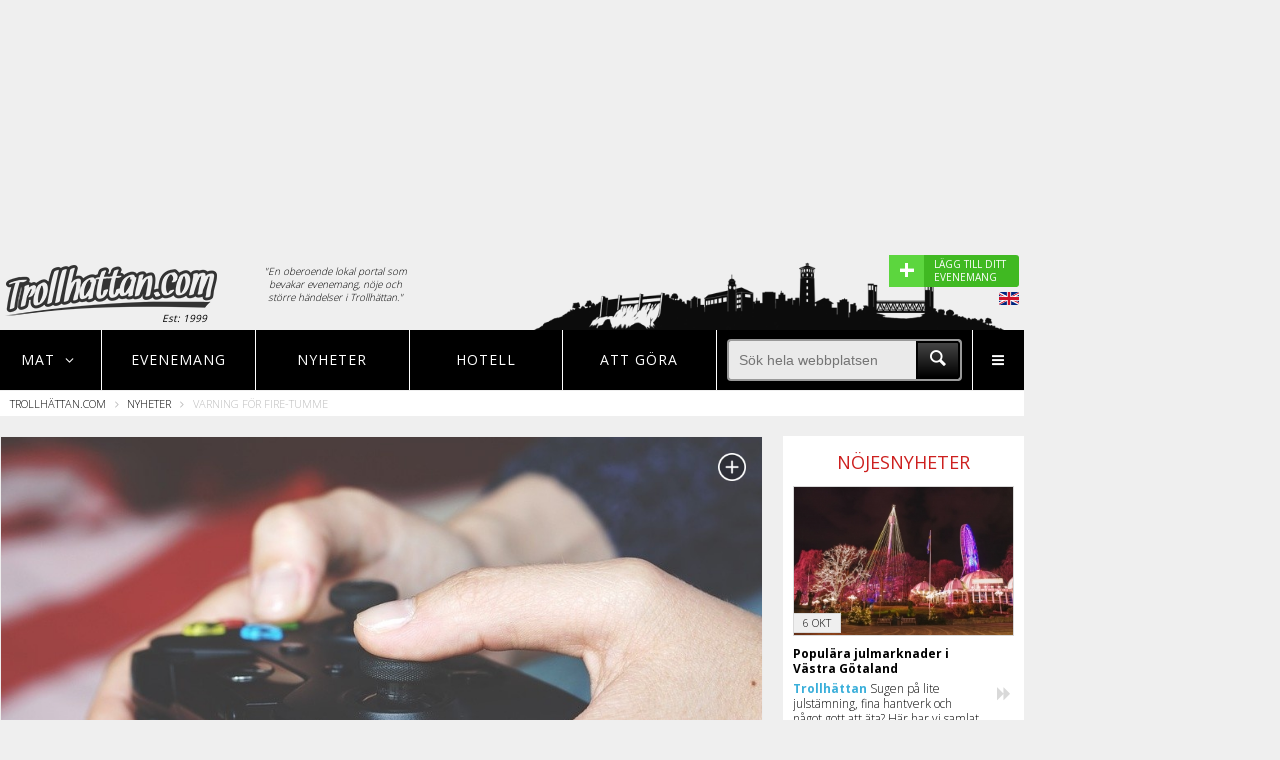

--- FILE ---
content_type: text/html; charset=UTF-8
request_url: https://www.trollhattan.com/visa/a1772
body_size: 8761
content:
<!DOCTYPE html>
<html lang="en">
<head>

	<title>Spelmässa på Folkets Hus - Trollhättan.com</title>

	<meta charset="UTF-8">
	
		
	
		
							<meta itemprop="image" content="http://www.noje.se/uploads/articles/42423b5afa53d3dd102fd3f745ca6a1b.jpg"/>
						<meta property="og:image" content="http://www.noje.se/uploads/articles/42423b5afa53d3dd102fd3f745ca6a1b.jpg"/>
						<meta itemprop="title" content="Varning för fire-tumme - Trollhättan.com"/>
						<meta property="og:title" content="Varning för fire-tumme - Trollhättan.com"/>
						<meta itemprop="url" content="https://www.trollhattan.com/visa/a1772"/>
						<meta property="og:url" content="https://www.trollhattan.com/visa/a1772"/>
						<meta itemprop="description" content="Prova på allt från kortspel till e-sport när Folkets Hus Kulturhuset bjuder in till Spelmässa."/>
						<meta property="og:description" content="Prova på allt från kortspel till e-sport när Folkets Hus Kulturhuset bjuder in till Spelmässa."/>
			
	
	<meta name="format-detection" content="telephone=no">
	<meta name="viewport" content="width=device-width, initial-scale=1, maximum-scale=1, user-scalable=no">
	
	<!-- TradeDoubler site verification 2790508 -->

	<link rel="icon" href="/favicon.ico" type="image/x-icon">
	<link rel="shortcut icon" href="/favicon.ico" type="image/x-icon">

	<link rel="stylesheet" href="/assets/css/style.css?v=1484923844">

	<link rel="stylesheet" href="/assets/css/nogulp.css?v=1480936748">

	<link href="https://fonts.googleapis.com/css?family=Open+Sans:400,700,800,300" rel="stylesheet" type="text/css">

	<script type='text/javascript'>
		var googletag = googletag || {};
		googletag.cmd = googletag.cmd || [];
		(function() {
		var gads = document.createElement('script');
		gads.async = true;
		gads.type = 'text/javascript';
		var useSSL = 'https:' == document.location.protocol;
		gads.src = (useSSL ? 'https:' : 'http:') +
		'//www.googletagservices.com/tag/js/gpt.js';
		var node = document.getElementsByTagName('script')[0];
		node.parentNode.insertBefore(gads, node);
		})();
	</script>

	<script type="text/javascript">

		var gptAdSlots = [];

		googletag.cmd.push(function() {
			
			var right1Mapping = googletag.sizeMapping()
				.addSize([1204, 0], [])
				.addSize([1024, 0], [[240, 400], [250, 250], [250, 240], [250, 360]])
				.addSize([0, 0], [])
				.build();

			var bottomMapping = googletag.sizeMapping()
				.addSize([1204, 0], [])
				.addSize([1024, 0], [[728, 90], [980, 140], [980, 240], [980, 120], [930, 180], [970, 250], [970, 90]])
				.addSize([750, 0], [728, 90])
				.addSize([320, 0], [[320, 50], [320, 100], [300, 250], [320, 320]])
				.build();		

			var eventMapping = googletag.sizeMapping()		
				.addSize([750, 0], [[336, 280], [300, 250]])
				.addSize([320, 0], [[300, 250], [320, 100], [320, 50]])
				.build();	

			var middleMapping = googletag.sizeMapping()	
				.addSize([800, 0], [728, 90])	
				.addSize([750, 0], [[336, 280], [320, 320], [728, 90], [468, 60], [468, 240]])	
				.addSize([400, 0], [[336, 280], [320, 320], [300, 250], [320, 100], [320, 50]])
				.addSize([320, 0], [[320, 320], [300, 250], [320, 100], [320, 50]])
				.build();	

			var middle2Mapping = googletag.sizeMapping()	
				.addSize([800, 0], [[728, 90], [468, 60], [468, 240], [336, 280]])	
				.addSize([750, 0], [[336, 280], [320, 320], [728, 90], [468, 60], [468, 240]])	
				.addSize([400, 0], [[336, 280], [320, 320], [300, 250], [320, 100], [320, 50]])
				.addSize([320, 0], [[320, 320], [300, 250], [320, 100], [320, 50]])
				.build();			

			var topMapping = googletag.sizeMapping()		
				.addSize([1024, 0], [[980, 240],  [970, 250]])
				.addSize([750, 0], [728, 90])
				.addSize([550, 0], [])
				.addSize([320, 0], [[300, 250], [320, 320]])
				.build();	

			var MiddleRestMapping = googletag.sizeMapping()
				.addSize([800, 0], [[728, 90]])
				.addSize([0, 0], [[336, 280], [300, 250]])
				.build();

			// Rightside ad 1
			var asideMappingOne = googletag.sizeMapping()
				.addSize([1379, 0], [[300, 250], [300, 600], [300, 1050], [300,100]])
				.addSize([1204, 0], [160, 600])
				.addSize([0, 0], [])
				.build();
			// Rightside ad 2
			var asideMappingTwo = googletag.sizeMapping()
				.addSize([1379, 0], [[300, 250], [300, 600]])
				.addSize([0, 0], [])
				.build();

			gptAdSlots[0] = googletag.defineSlot('/1066982/city_right_1', [240, 400], 'div-gpt-ad-1451913056532-3')
				.defineSizeMapping(right1Mapping)
				.addService(googletag.pubads())
				.setCollapseEmptyDiv(true);

		    gptAdSlots[1] = googletag.defineSlot('/1066982/city_bottom', [320, 100], 'div-gpt-ad-1451913056532-0')
		    	.defineSizeMapping(bottomMapping)
		    	.addService(googletag.pubads())
		    	.setCollapseEmptyDiv(true);

		    gptAdSlots[2] = googletag.defineSlot('/1066982/city_event', [336, 280], 'div-gpt-ad-1451913056532-1')
		    	.defineSizeMapping(eventMapping)
		    	.addService(googletag.pubads())
		    	.setCollapseEmptyDiv(true);

		    gptAdSlots[3] = googletag.defineSlot('/1066982/city_middle', [300, 250], 'div-gpt-ad-1451913056532-2')
		    	.defineSizeMapping(middleMapping)
		    	.addService(googletag.pubads())
		    	.setCollapseEmptyDiv(true);    

		    gptAdSlots[4] = googletag.defineSlot('/1066982/city_top', [300, 250], 'div-gpt-ad-1451913056532-4')
		    	.defineSizeMapping(topMapping)
		    	.addService(googletag.pubads())
		    	.setCollapseEmptyDiv(true);

		    gptAdSlots[5] = googletag.defineSlot('/1066982/city_middle2', [728, 90], 'div-gpt-ad-1451913056532-5')
		    	.defineSizeMapping(middle2Mapping)
		    	.addService(googletag.pubads())
		    	.setCollapseEmptyDiv(true);

		    gptAdSlots[6] = googletag.defineSlot('/1066982/city_middle_rest', [728, 90], 'div-gpt-ad-1453385991667-0')
				.defineSizeMapping(MiddleRestMapping)
				.addService(googletag.pubads())
				.setCollapseEmptyDiv(true);

			gptAdSlots[7] =googletag.defineSlot('/1066982/city_outer_right_1', [[300, 250], [300, 1050], [300, 600], [160, 600]], 'div-gpt-ad-1476173512188-0')
				.defineSizeMapping(asideMappingOne)
				.addService(googletag.pubads())
				.setCollapseEmptyDiv(true);

		    gptAdSlots[8] =googletag.defineSlot('/1066982/city_outer_right_2', [[300, 250], [300, 600]], 'div-gpt-ad-1476173512188-1')
		    	.defineSizeMapping(asideMappingTwo)
		    	.addService(googletag.pubads())
		    	.setCollapseEmptyDiv(true);


			googletag.pubads().setTargeting("Stad","Trollhättan");


			googletag.enableServices();

		});

	</script>

	<script async src="//pagead2.googlesyndication.com/pagead/js/adsbygoogle.js"></script>
	<!--[if lt IE 9]>
		<script type="text/javascript" src="/assets/js/html5shiv.js">
	<![endif]-->

	<link rel="stylesheet" href="https://unpkg.com/leaflet@1.7.1/dist/leaflet.css" />
	<script src="https://unpkg.com/leaflet@1.7.1/dist/leaflet.js"></script>

</head>
<body>

<div class="s-wrapper">

	<div class="s-wrapper-left">

		<div class="site-push en">

			<div class="width-container">

				<div class="one-whole text--center">
			        <style>
			            
			            .ui-top-adversite { height: auto; min-height: 250px;  }

			            @media screen and ( max-width: 1023px ) AND ( min-width: 728px ) {

			                .ui-top-adversite { height: auto; min-height: 90px;  }
			            }

			            @media screen and ( max-width: 727px ) AND ( min-width: 300px ) {

			                .ui-top-adversite { height: auto; min-height: 320px;  }
			            }

			            .adslot--top {
			                margin: 20px 0 0;

			            }

			            .adslot {
			                display: block;
			                text-align: center;
			            }

			        </style>

 								      <div class="ui-top-adversite">
			       
							<div id='div-gpt-ad-1451913056532-4'>

								<script type='text/javascript'>

									googletag.cmd.push(function() { googletag.display('div-gpt-ad-1451913056532-4'); });

								</script>

							</div>	


						</div>
									</div>

				<style>
					
					.mobileeventlink {

						padding: 5px; 
						background-color:#ddd;
						display: none;
					}
					.desktopeventlink {

						display: block;
					}

					@media screen and (max-width: 480px) {

						.mobileeventlink {

							display: block;
						}
						.desktopeventlink {

							display: none;
						}

					}

				</style>


				<div class="mobileeventlink" style="">
					
					<a href="https://www.noje.se/evenemang/laggtill" target="_blank" style="width: 100; cursor: pointer; border-radius: 3px; color:#fff; display: block;">

						<div style="display: flex; flex-direction: row; justify-content: right; justify-content: flex-end; ">
							
							<div style="background-color:#5cd63e; width: 35px; font-size: 20px; font-weight: 600; padding: 2px 10px 2px 10px; line-height: 22px;">+</div>

							<div style="display: flex; align-items: center; max-width: 170px; background-color:#40b922; padding: 2px 10px 2px 10px; font-weight: 400; font-size: 10px;">

								<div style="background-color:#40b922;">
									LÄGG TILL DITT EVENEMANG
								</div>
							</div>

						</div>
							
					</a>

				</div>


				<header rel="header" id="header" class="ui-header">

					<div class="grid">

						<div class="grid__item one-fifth palm-two-fifths">

							<a href="/" class="ui-header-logotype float--left pos-rel">
							
								<img src="/assets/img/cities/trollhattan/global-logo.png?v=5.2" class="pos-rel" style="z-index: 10">

								
								<span>Est: 1999</span>

															
							</a>

						</div>

						<div class="grid__item two-fifths palm--hide-content portable--hide-content">

						<p class="header-explanation-text">"En oberoende lokal portal som bevakar evenemang, nöje och större händelser i Trollhättan."</p>
							<!--<div class="grid" style="padding: 0 30px 0 30px;">

	<div class="grid__item three-twelfths">

		<div class="grid">

			<div class="grid__item one-whole text--center">

				Måndag

			</div>

		</div>

		<div class="grid">

			<div class="grid__item one-third text--center">
				
				<span style="width:30px; height: 30px; display: inline-block; background: url('/img/weather-symbols-tiny.png'); background-position: -35px 0; background-repeat: no-repeat;"></span>

				<span style="width: 30px; text-align: center;">15°</span>

			</div>

			<div class="grid__item one-third text--center">
				
				<span style="width:30px; height: 30px; display: inline-block; background: url('/img/weather-symbols-tiny.png'); background-position: -67px 0; background-repeat: no-repeat;"></span>

				<span style="width: 30px; text-align: center;">33°</span>

			</div>

			<div class="grid__item one-third text--center">
				
				<span style="width:30px; height: 30px; display: inline-block; background: url('/img/weather-symbols-tiny.png'); background-position: -98px 0; background-repeat: no-repeat;"></span>

				<span style="width: 30px; text-align: center;">22°</span>

			</div>

		</div>
		
		
	</div>

	<div class="grid__item one-twelfth"><div style="width: 20px; height: 20px;"></div></div>

	<div class="grid__item three-twelfths text--center">

		<div class="grid">

			<div class="grid__item one-whole text--center">

				Måndag

			</div>

		</div>

		<div class="grid">

			<div class="grid__item one-third text--center">
				
				<span style="width:30px; height: 30px; display: inline-block; background: url('/img/weather-symbols-tiny.png'); background-position: 0 0; background-repeat: no-repeat;"></span>

				<span style="width: 30px; text-align: center;">-1°</span>

			</div>

			<div class="grid__item one-third text--center">
				
				<span style="width:30px; height: 30px; display: inline-block; background: url('/img/weather-symbols-tiny.png'); background-position: -67px 0; background-repeat: no-repeat;"></span>

				<span style="width: 30px; text-align: center;">-5°</span>

			</div>

			<div class="grid__item one-third text--center">
				
				<span style="width:30px; height: 30px; display: inline-block; background: url('/img/weather-symbols-tiny.png'); background-position: -98px 0; background-repeat: no-repeat;"></span>

				<span style="width: 30px; text-align: center;">4°</span>

			</div>

		</div>

	</div>

	<div class="grid__item one-twelfth"><div style="width: 20px; height: 20px;"></div></div>

	<div class="grid__item three-twelfths text--center">

		<div class="grid">

			<div class="grid__item one-whole text--center">

				Måndag

			</div>

		</div>

		<div class="grid">

			<div class="grid__item one-third text--center">
				
				<span style="width:30px; height: 30px; display: inline-block; background: url('/img/weather-symbols-tiny.png'); background-position: -67px 0; background-repeat: no-repeat;"></span>

				<span style="width: 30px; text-align: center;">5°</span>

			</div>

			<div class="grid__item one-third text--center">
				
				<span style="width:30px; height: 30px; display: inline-block; background: url('/img/weather-symbols-tiny.png'); background-position: -98px 0; background-repeat: no-repeat;"></span>

				<span style="width: 30px; text-align: center;">-2°</span>

			</div>

			<div class="grid__item one-third text--center">
				
				<span style="width:30px; height: 30px; display: inline-block; background: url('/img/weather-symbols-tiny.png'); background-position: 0 0; background-repeat: no-repeat;"></span>

				<span style="width: 30px; text-align: center;">-5°</span>

			</div>

		</div>

	</div>

</div>-->

						</div>




						<figure id="ui-header-siluette" class="">
				
							
								<img src="/assets/img/cities/trollhattan/footer_town.png" style="filter: brightness(20%);filter: brightness(20%);
								-webkit-filter: brightness(20%);-moz-filter: brightness(20%);-o-filter: brightness(20%);-ms-filter: brightness(20%);">

														
						</figure>


					</div>

					<div class="show-tourist-flag">

						
							<div class="desktopeventlink">

								<a href="https://www.noje.se/evenemang/laggtill" target="_blank" style="cursor: pointer;background-color:#40b922; border-radius: 3px; color:#fff; display: block;">

									<div style="display: flex; flex-direction: row;">
										
										<div style="background-color:#5cd63e; width: 35px; font-size: 28px; font-weight: 600; padding: 3px 10px 3px 10px; line-height: 22px;">+</div>

										<div style="max-width: 95px; padding: 3px 10px 3px 10px; font-weight: 400; font-size: 10px;">LÄGG TILL DITT EVENEMANG</div>

									</div>
										
								</a>

							</div>

							<img class="show-tourist-info" src="/assets/img/en.png" style="float: right; margin-top: 5px;">

						
						

					</div>

				</header>

				<nav rel="navigation" id="navigation" class="pos-rel">

	<ul class="ui-main-nav">


	

		<li class="ui-nav-item nav-city two-twentieth lap-three-twentieth palm-six-twentieth" data-nav="city">

		   <strong>MAT <span class="icon-angle-down"></span></strong>
	
		</li>
		

	








		<li class="ui-nav-item three-twentieth lap-four-twentieth visuallyhidden--palm" data-nav="menu2">
			
			<a href="/evenemang">Evenemang</a>

		</li>

		<li class="ui-nav-item three-twentieth visuallyhidden--lap visuallyhidden--palm" data-nav="menu2">
			
			<a href="/nyheter">Nyheter</a>

		</li>


		<li class="ui-nav-item three-twentieth lap-four-twentieth visuallyhidden--lap visuallyhidden--palm" data-nav="menu2">
			
			<a href="/hotell">Hotell</a>

		</li>


		


	
	
		<li class="ui-nav-item nav-events three-twentieth lap-four-twentieth palm-eight-twentieth" data-nav="menu1">
			
			<a href="/aktiviteter">Att göra</a>

		</li>
		
	

		<li class="ui-nav-item five-twentieth lap-eight-twentieth visuallyhidden--palm" >

			<div class="display-table one-whole" style="height: 100%;">
				
				<div class="display-tablecell valign-middle">
					
					<form id="searchform">
					
						<div class="menu-magnify-wrapper">

							<div class="menu-magnify">

								<div>

									<input type="submit" value="" class="icon-search menu-magnify-icon">

								</div>

							</div>
							
						</div>

						<div style="overflow: hidden;">
							
							<input type="text" name="search" autocomplete="off" placeholder="Sök hela webbplatsen" class="menu-search">

						</div>

					</form>

				</div>

			</div>
		
		</li>


		<li class="ui-nav-item desk-one-twenty lap-one-twenty visuallyhidden--lap visuallyhidden--desk palm-three-twentieth" data-nav="menu4">

			<a class="icon-search icon-m-search"></a>
	
		</li>

		<li class="ui-nav-item nav-more desk-one-twenty lap-one-twenty palm-three-twentieth" data-nav="menu4">

			<a class="icon-menu"></a>
	
		</li>

	</ul>

	<div class="subnav-searchbox visuallyhidden--lap visuallyhidden--desk">
		
		<div class="display-table one-whole" style="height: 100%;">
				
				<div class="display-tablecell valign-middle">
					
					<form id="searchform">
					
						<div class="menu-magnify-wrapper">

							<div class="menu-magnify">

								<div>

									<input type="submit" value="" class="icon-search menu-magnify-icon">

								</div>

							</div>
							
						</div>

						<div style="overflow: hidden;">
							
							<input type="text" name="search" autocomplete="off" placeholder="Sök hela webbplatsen" class="menu-search">

						</div>

					</form>

				</div>

			</div>

	</div>

	<!-- Events navigation menu -->

	<div class="subnav-events visuallyhidden">

		<div class="grid__item one-quarter lap-one-third palm-one-whole subnav-city-item">

			<a class="pick-city-redirect" href="/restauranger"><span class="icon-food-1"></span> Restauranger</a>

		</div>

	</div>

	<!-- City navigation menu -->

	<div class="subnav-city">

		
			<div class="grid__item one-quarter lap-one-third palm-one-whole subnav-city-item">

				<a class="pick-city-redirect" href="/lunch"><span class="icon-food"></span> Lunch</a>

			</div>

		
		<div class="grid__item one-quarter lap-one-third palm-one-whole subnav-city-item">

			<a class="pick-city-redirect" href="/restauranger"><span class="icon-food-1"></span> Restauranger</a>

		</div>

	</div>

	<!-- More navigation menu -->

	<div class="subnav-more">

		<div class="grid__item one-third palm-one-whole lap-one-half subnav-more-item">

			<a href="/evenemang"><span class="icon-calendar"></span> EVENEMANG</a>
			
		</div>

		<div class="grid__item one-third palm-one-whole lap-one-half subnav-more-item">

			<a href="/restauranger"><span class="icon-food-1"></span> RESTAURANGER</a>
			
		</div>

		
			<div class="grid__item one-third palm-one-whole lap-one-half subnav-more-item">

				<a href="/lunch"><span class="icon-food"></span> Dagens Lunch</a>

			</div>

				

		<div class="grid__item one-third palm-one-whole lap-one-half subnav-more-item">

			<a href="/aktiviteter"><span class="icon-tag"></span> SE & GÖRA - AKTIVITETER</a>
			
		</div>	

		<div class="grid__item one-third palm-one-whole lap-one-half subnav-more-item">

			<a href="/nyheter"><span class="icon-bed"></span> NYHETER</a>
			
		</div>

		<div class="grid__item one-third palm-one-whole lap-one-half subnav-more-item">

			<a href="/hotell"><span class="icon-bed"></span> HOTELL</a>
			
		</div>

		<div class="grid__item one-third palm-one-whole lap-one-half subnav-more-item">

			<a href="/nattklubbar"><span class="icon-bar"></span> NATTKLUBBAR</a>
			
		</div>

		


		<div class="grid__item one-third palm-one-whole lap-one-half subnav-more-item">

			<a href="/shopping"><span class="icon-bag"></span> SHOPPING</a>
			
		</div>


		<div class="grid__item one-third palm-one-whole lap-one-half subnav-more-item">

			<a href="/formedling"><span class="icon-tools"></span> TJÄNSTEFÖRMEDLING</a>
			
		</div>

		
		<div class="grid__item one-third palm-one-whole lap-one-half subnav-more-item">

			<a href="/sitemap"><span class="icon-sitemap"></span> SITEMAP</a>
			
		</div>

		<div class="grid__item one-third palm-one-whole lap-one-half subnav-more-item">

			<a href="/om"><span class="icon-building"></span> OM OSS</a>
			
		</div>

		<!--
		<div class="grid__item one-third palm-one-whole subnav-more-item">

			<a href="/sitemap/">SITEMAP</a>
			
		</div>
		-->

	</div>

	<div class="subnav-geo"></div>

	<div class="subnav-search eight-twentieth lap-ten-twentieth">Sökresultat här</div>

</nav>


	
	
	
	<div class="ui-breadcrumbs">
		
		<ul>
			
			<li><a href="/" class="nounderline">Trollhättan.com</a> <span class="icon-angle-right"></span></li>

			
				
					
					
					<li><a href="/nyheter" class="nounderline">Nyheter</a> <span class="icon-angle-right"></span></li>

					
				
				
			
				
					
					
					<li>Varning för fire-tumme</li>

					
				
				
			
		</ul>

	</div>


				<main rel="main" id="main" class="ui-main">

					<div class="grid">

							<div class="grid__item one-whole push--top visuallyhidden--palm">
		
	</div>

	<div class="grid__item one-whole push--top visuallyhidden--lap-and-up">
		
	</div>

	<div class="three-quarters lap-one-whole palm-one-whole float--left ui-event">

		<div class="grid__item one-whole">

			<div class="article-inner one-whole">

				
					<div id="lightbox">

						<div class="close-container cf">

							<span class="close-lightbox"></span>

						</div>

						<div id="lightbox-owl"></div>

					</div>

					<span class="enlarge"></span>

					<div id="owl" class="owl-carousel owl-theme main-owl">

						
							
								<div>
									
									<div class="image-max-container">

										<div class="image-container">

											
											
												<img class="one-whole temp-image" src="https://www.trollhattan.com/uploads/articles/42423b5afa53d3dd102fd3f745ca6a1b.jpg" />

											
										</div>

									</div>

									
								</div>

							
						
					</div>

				
			</div>

			<div class="article-h1 one-whole cf">

				<h1>Varning för fire-tumme</h1>

				<span class="category">Trollhättan</span> 
				<span>
				8 
				Feb 

				2017
				08:44 
				</span>
			
			</div>

			<div class="article-body one-whole cf">
									<p><strong>Prova på allt från kortspel till e-sport när Folkets Hus Kulturhuset bjuder in till Spelmässa.	</strong></p>
								
						<div id='div-gpt-ad-1451913056532-1' class="palm--push--bottom palm--push--top palm--push--sides--none palm--float--none float--right push--sides text--center push--top push--bottom">
							<script type='text/javascript'>
							googletag.cmd.push(function() { googletag.display('div-gpt-ad-1451913056532-1'); });
							</script>
						</div>

					

				<p>Torsdagen den 23 februari kan du g&ouml;ra en dungeon crawl, heala och kanske avsluta kv&auml;llen med fire-tumme. Det har blivit dags f&ouml;r en&nbsp;<a href="http://www.noje.se/visa/e5594814" target="_blank">en eftermiddag i spelets tecken p&aring; Folkets Hus</a>!&nbsp;</p><p>Barn som vuxna &auml;r v&auml;lkomna att under fem timmar prova p&aring; diverse kort- och br&auml;dspel, rollspel, figurspel samt e-sport.</p>
			</div>

			<div class="article-footer one-whole cf push--bottom">

					<!-- Go to www.addthis.com/dashboard to customize your tools -->

					<script type="text/javascript" src="//s7.addthis.com/js/300/addthis_widget.js#pubid=ra-5412d4f67b6d5063"></script>

					<!-- Go to www.addthis.com/dashboard to customize your tools -->

					<div class="addthis_sharing_toolbox fl"></div>	

				<span class="float--right"> Madelene Kristensson </span>

			</div>	

		</div>

			

		<div class="grid__item one-whole push--bottom">

			
		</div>


		


		<div class="grid__item one-whole text--center push--bottom">	
			<!-- /1066982/noje_square -->
			<div id='div-gpt-ad-1451913056532-2' style="display: inline-block;">
			<script type='text/javascript'>
			googletag.cmd.push(function() { googletag.display('div-gpt-ad-1451913056532-2'); });
			</script>
			</div>
		</div>


		<div class="grid__item one-whole indent7">
			
			<form action="/evenemang">
					
					<div class="white indent11 eventsearch-header">

													<h3 class="caps one-whole">
								HITTA EVENEMANG & BILJETTER							</h3>						
						
					
							<p>På Trollhättan.com kan du söka evenemang, biljetter och tillställningar från stora och små arrangörer i Trollhättan. Skriv in ett namn, välj datum eller <strong>bara tryck på sök</strong>.</p>
						
						<div class="grid">

							<div class="grid__item__mobile grid__item indent5 caps palm-one-whole  one-half ">
								<p class="indent11"><span class="icon-search"></span> Namn (Valfritt)</p>
								<div class="eventsearch-select eventsearch-input">								
									<input type="text" name="q" value="" placeholder="Alla evenemang">
								</div>
							</div>


							<div class="grid__item__mobile grid__item indent5 caps palm-one-half one-quarter">
								<p class="indent11"><span class="icon-clock"></span> Från</p>
								<div class="eventsearch-select eventsearch-input">								
									<input type="text" class="datepicker" name="events-date-from" id="events-date-from" value="2026-01-27">
								</div>
							</div>



							<div class="grid__item__mobile grid__item indent5 caps palm-one-half one-quarter">
								<p class="indent11"><span class="icon-clock"></span> Till</p>
								<div class="eventsearch-select eventsearch-input">								
									<input type="text" class="datepicker" name="events-date-to" id="events-date-to" value="2027-01-27">
								</div>
							</div>


							<div class="grid__item__mobile grid__item indent5 caps palm-one-whole one-half">
								<p class="indent11 ">Välj leverantör</p>
								<div style="margin-top: 20px;">	
								<strong>

									<span style="display: inline-block;"><input type="checkbox" name="providers[]" value="Admin" checked> Nöje.se</span>
									<span style="display: inline-block;">&nbsp;<input type="checkbox" name="providers[]" value="Tickster" checked> Tickster</span>
									<!--<span style="display: inline-block;">&nbsp;<input type="checkbox" name="providers[]" value="Showtic" checked> Showtic</span>-->
									<!--<span style="display: inline-block;">&nbsp;<input type="checkbox" name="providers[]" value="Biljettforum" checked> Biljettforum</span>-->
									<span style="display: inline-block;">&nbsp;<input type="checkbox" name="providers[]" value="Ticnet" checked> Ticketmaster</span>
									<!--<span style="display: inline-block;">&nbsp;<input type="checkbox" name="providers[]" value="Facebook" checked> Facebook</span>-->
								
								</strong>
								</div>

							</div>


							<div class="grid__item__mobile grid__item indent5 caps palm-one-half one-quarter">
								<p class="indent11 ">Sortera efter</p>
								<div class="eventsearch-select">	
									<select name="sort" class="chosen-max10">
										<option value="date">Datum</option>
										<option value="popularity">Popularitet</option>
										<option value="latest">Senast inlagda</option>
									</select>
								</div>

							</div>

							<div class="grid__item__mobile grid__item indent5 caps palm-one-half one-quarter">
								<p class="indent11">&nbsp;</p>
								<input type="submit" value="Sök" id="eventsearch-submit" class="yellow-submit big-submit">

							</div>

						</div>
		
					</div>

				</form>

		</div>



		<div class="grid__item one-whole">
	
			
		</div>

			
		<div class="grid__item one-whole indent3">

			<div class="display-table indent3">

									
				
			</div>

		</div>

	</div>

	<div class="grid__item one-quarter lap-one-whole palm-one-whole desk-float--right push--top--palm">

		<div class="sidebar cf">

			<h4 class="sidebar-header indent11">NÖJESNYHETER</h4>

			<div class="grid">

					
					
						

						<div class="sidebar-news grid__item one-whole lap-one-half palm-one-half indent11">

	<a href="/visa/a3733">
	
		
			<div class="sidebar-news-image" style="background:url('https://www.trollhattan.com/uploads/articles/7c45d06a3f2adf14d3122c9004f43f30_thumb.jpg'); background-size: cover; background-position: center center">

					
			<div class="sidebar-news-date">6 Okt</div>

			<div class="fade-to-black"></div>

		</div>

	</a>

	<div class="sidebar-news-text-container">

		<div class="sidebar-news-text">

			<a href="/visa/a3733" class="nounderline">

				<strong>Populära julmarknader i Västra Götaland</strong><br />

			</a>

			<a href="/visa/a3733" class="nounderline sidebar-news-text-limit">

			<span style="color:#3bafda"><strong>Trollhättan</strong></span>

				Sugen på lite julstämning, fina hantverk och något gott att äta? Här har vi samlat våra favoriter bland de många julmarknader som tar plats i Västra Götalands län.
			</a>

		</div>
		
		<a href="/visa/a3733" class="sidebar-news-arrow"><span class="icon-fast-fw"></span></a>
		
	</div>

</div>




						
					
						

						<div class="sidebar-news grid__item one-whole lap-one-half palm-one-half indent11">

	<a href="/visa/a2288">
	
		
			<div class="sidebar-news-image" style="background:url('https://www.trollhattan.com/uploads/articles/372057475ccee2828b747ca0b2a10c35_thumb.jpg'); background-size: cover; background-position: center center">

					
			<div class="sidebar-news-date">29 Sep</div>

			<div class="fade-to-black"></div>

		</div>

	</a>

	<div class="sidebar-news-text-container">

		<div class="sidebar-news-text">

			<a href="/visa/a2288" class="nounderline">

				<strong>Julbord i Trollhättan</strong><br />

			</a>

			<a href="/visa/a2288" class="nounderline sidebar-news-text-limit">

			<span style="color:#3bafda"><strong>Trollhättan</strong></span>

				Julbordet är en av våra mest älskade traditioner – och intresset växer för varje år. I Trollhättan finns ett brett utbud av restauranger, hotell och festlokaler som bjuder in till allt från klassiska bufféer till moderna tolkningar med vegetariska alternativ och underhållning.
			</a>

		</div>
		
		<a href="/visa/a2288" class="sidebar-news-arrow"><span class="icon-fast-fw"></span></a>
		
	</div>

</div>




						
					
						
						</div></div>

						<!-- /1066982/noje_hogertopp -->
						<div id='div-gpt-ad-1451913056532-3' class="visuallyhidden--portable push-half--bottom push-half--top text--center" style="margin-left: -5px; width: 250px;">
						<script type='text/javascript'>
							googletag.cmd.push(function() { googletag.display('div-gpt-ad-1451913056532-3'); });
						</script>
						</div>	

						<div class="sidebar cf indent3"><div class="grid">

						

						<div class="sidebar-news grid__item one-whole lap-one-half palm-one-half indent11">

	<a href="/visa/a3727">
	
		
			<div class="sidebar-news-image" style="background:url('https://www.trollhattan.com/uploads/articles/37caa219454d0a3c94051422108a15d7_thumb.jpg'); background-size: cover; background-position: center center">

					
			<div class="sidebar-news-date">1 Sep</div>

			<div class="fade-to-black"></div>

		</div>

	</a>

	<div class="sidebar-news-text-container">

		<div class="sidebar-news-text">

			<a href="/visa/a3727" class="nounderline">

				<strong>Ny stand-up med Måns Möller</strong><br />

			</a>

			<a href="/visa/a3727" class="nounderline sidebar-news-text-limit">

			<span style="color:#3bafda"><strong>Trollhättan</strong></span>

				Efter en utsåld vårturné fortsätter Måns Möller i höst att bjuda på skratt med sin humorshow “Mitt Perfekta Liv” – boka din biljett innan de tar slut. 
			</a>

		</div>
		
		<a href="/visa/a3727" class="sidebar-news-arrow"><span class="icon-fast-fw"></span></a>
		
	</div>

</div>




						
					
						

						<div class="sidebar-news grid__item one-whole lap-one-half palm-one-half indent11">

	<a href="/visa/a3662">
	
		
			<div class="sidebar-news-image" style="background:url('https://www.trollhattan.com/uploads/articles/3284ffc346e29c16675d27fcb5379478_thumb.png'); background-size: cover; background-position: center center">

					
			<div class="sidebar-news-date">17 Jun</div>

			<div class="fade-to-black"></div>

		</div>

	</a>

	<div class="sidebar-news-text-container">

		<div class="sidebar-news-text">

			<a href="/visa/a3662" class="nounderline">

				<strong>Livemusik och uteservering på Kanalrestaurangen</strong><br />

			</a>

			<a href="/visa/a3662" class="nounderline sidebar-news-text-limit">

			<span style="color:#3bafda"><strong>Trollhättan</strong></span>

				Med välsmakande rätter, fantastisk utsikt över vårt vackra Trollhättan och både musikquiz och livemusik vill Kanalrestaurangen locka trollhätteborna till riktigt fina kvällar.
			</a>

		</div>
		
		<a href="/visa/a3662" class="sidebar-news-arrow"><span class="icon-fast-fw"></span></a>
		
	</div>

</div>




						
					
						

						<div class="sidebar-news grid__item one-whole lap-one-half palm-one-half indent11">

	<a href="/visa/a3720">
	
		
			<div class="sidebar-news-image" style="background:url('https://www.trollhattan.com/uploads/articles/9956c5bf63131c3d8cd0da30c5759d8f_thumb.jpg'); background-size: cover; background-position: center center">

					
			<div class="sidebar-news-date">19 Mar</div>

			<div class="fade-to-black"></div>

		</div>

	</a>

	<div class="sidebar-news-text-container">

		<div class="sidebar-news-text">

			<a href="/visa/a3720" class="nounderline">

				<strong>Vårens evenemang i Trollhättan</strong><br />

			</a>

			<a href="/visa/a3720" class="nounderline sidebar-news-text-limit">

			<span style="color:#3bafda"><strong>Trollhättan</strong></span>

				Oavsett om du är sugen på god mat, skönsång eller ett gott skratt finns det något att njuta av i Trollhättan under våren. Läs mer om några av de mest populära evenemangen här.
			</a>

		</div>
		
		<a href="/visa/a3720" class="sidebar-news-arrow"><span class="icon-fast-fw"></span></a>
		
	</div>

</div>




						
					
						

						<div class="sidebar-news grid__item one-whole lap-one-half palm-one-half indent11">

	<a href="/visa/a3714">
	
		
			<div class="sidebar-news-image" style="background:url('https://www.trollhattan.com/uploads/articles/d26e267a331e0d48e757cff81655a82b_thumb.jpg'); background-size: cover; background-position: center center">

					
			<div class="sidebar-news-date">27 Jun</div>

			<div class="fade-to-black"></div>

		</div>

	</a>

	<div class="sidebar-news-text-container">

		<div class="sidebar-news-text">

			<a href="/visa/a3714" class="nounderline">

				<strong>Pernilla Wahlgren gör efterlängtad återkomst</strong><br />

			</a>

			<a href="/visa/a3714" class="nounderline sidebar-news-text-limit">

			<span style="color:#3bafda"><strong>Trollhättan</strong></span>

				Efter flera succéturnéer bjuder nu Pernilla Wahlgren på ytterligare en fartfylld show. Här hittar du hela turnéschemat och kan se när föreställningen kommer till just din stad.
			</a>

		</div>
		
		<a href="/visa/a3714" class="sidebar-news-arrow"><span class="icon-fast-fw"></span></a>
		
	</div>

</div>




						
					
						

						<div class="sidebar-news grid__item one-whole lap-one-half palm-one-half indent11">

	<a href="/visa/a3699">
	
		
			<div class="sidebar-news-image" style="background:url('https://www.trollhattan.com/uploads/articles/f326497f9595ce49a93884fe616d1a30_thumb.jpg'); background-size: cover; background-position: center center">

					
			<div class="sidebar-news-date">28 Feb</div>

			<div class="fade-to-black"></div>

		</div>

	</a>

	<div class="sidebar-news-text-container">

		<div class="sidebar-news-text">

			<a href="/visa/a3699" class="nounderline">

				<strong>Takida bjuder på intim konsertupplevelse</strong><br />

			</a>

			<a href="/visa/a3699" class="nounderline sidebar-news-text-limit">

			<span style="color:#3bafda"><strong>Trollhättan</strong></span>

				Under våren 2024 ger sig ett av Sveriges mest populära rockband ut på en boxroom-turné. Se när Takida kommer till just din stad. 
			</a>

		</div>
		
		<a href="/visa/a3699" class="sidebar-news-arrow"><span class="icon-fast-fw"></span></a>
		
	</div>

</div>




						
					
						

						<div class="sidebar-news grid__item one-whole lap-one-half palm-one-half indent11">

	<a href="/visa/a3692">
	
		
			<div class="sidebar-news-image" style="background:url('https://www.trollhattan.com/uploads/articles/fd0410c7e0bab0366bc9a9b9ebdb5773_thumb.jpg'); background-size: cover; background-position: center center">

					
			<div class="sidebar-news-date">14 Feb</div>

			<div class="fade-to-black"></div>

		</div>

	</a>

	<div class="sidebar-news-text-container">

		<div class="sidebar-news-text">

			<a href="/visa/a3692" class="nounderline">

				<strong>Det händer i Trollhättan under våren</strong><br />

			</a>

			<a href="/visa/a3692" class="nounderline sidebar-news-text-limit">

			<span style="color:#3bafda"><strong>Trollhättan</strong></span>

				Vill du gå på konsert eller njuta av god mat och dryck? Ta en titt på vad evenemangsvåren i Trollhättan har att bjuda på. 
			</a>

		</div>
		
		<a href="/visa/a3692" class="sidebar-news-arrow"><span class="icon-fast-fw"></span></a>
		
	</div>

</div>




						
					
				</div>

		</div>

	</div>


					</div>


				<div id='div-gpt-ad-1451913056532-0' class="one-whole text--center push--bottom push--top" style="background-color: #fff; padding: 10px;">
					<script type='text/javascript'>
						googletag.cmd.push(function() { googletag.display('div-gpt-ad-1451913056532-0'); });
					</script>
				</div>	

				</main>

			</div>

			<div class="tourist-information"></div>

		</div><!-- /site-push -->

		<footer>

	<div class="width-container cf">
			<img src="/assets/img/cities/trollhattan/footer_town.png" style="display: block; max-width: 600px; float:right;">
			<!--<img src="/assets/img/crowd_grey.png" alt="crowd" style="display: block; max-width: 400px; float:right;">-->

	</div>
		
	<div class="width-container noje-footer">
	
		<div class="noje-footer-container">
			
			<div class="two-eighths lap-one-whole palm-one-whole noje-footer-list">
				
				<ul>
					
					<li>

						  <a href="/evenemang"><strong>EVENEMANG</strong></a>

					</li>

					<li>

						  <a href="/nyheter"><strong>NYHETER</strong></a>


					</li>

					<li>

						  <a href="/shopping"><strong>SHOPPING</strong></a>

					</li>

					<li><a class="to-top nav-city">MAT</a></li>

					<li>

						  <a href="/sitemap"><strong>SITEMAP</strong></a>

					</li>	

					<li><a class="to-top nav-more">MER...</a></li>

				</ul>

			</div>

			<div class="four-eighths lap-one-whole palm-one-whole noje-footer-logo">

				<div class="noje-footer-logo-background cf">
					
					<div class="noje-footer-logo-container">

						<img src="/assets/img/cities/trollhattan/global-logo.png" 
						class="pos-rel" style="z-index: 10; filter: invert(1); -webkit-filter:invert(100%);
     					filter:progid:DXImageTransform.Microsoft.BasicImage(invert='1');filter: brightness(50%);filter: brightness(500%);
-webkit-filter: brightness(500%);-moz-filter: brightness(500%);-o-filter: brightness(500%);-ms-filter: brightness(500%);">


					</div>

					<div class="noje-footer-text text--center">
						En oberoende lokal portal som bevakar evenemang, nöje och större händelser i Trollhättan. 
						<a href="/om" class="">Läs mer om vad vi gör!</a>

					</div>
					

				</div>
				

			</div>

			<div class="two-eighths lap-one-whole palm-one-whole text--center noje-footer-address">
				
				<div class="noje-footer-address-info">

					<span>Trollhättan.com</span>
					<span><a href="/om" style="color: #fff; text-decoration: none;"><span class="__cf_email__" data-cfemail="6f1d0a0b0e041b0600010a012f0100050a411c0a">[email&#160;protected]</span></a></span>


				</div>
									<div class="noje-footer-address-social">
						<ul>
							<li><a href="https://www.facebook.com/trollhattancom/" target="_blank"><span class="icon-facebook-squared" style="color:#fff;"></span></a></li>
						</ul>
					</div>
				
			</div>

		</div>

	</div>

	<div class="ui-optin-wrapper"></div>

</footer>
	</div>

	<div class="s-wrapper-right">

	<!-- Right side ad space -->

		<!-- /1066982/city_outer_right_1 -->
		<div id='div-gpt-ad-1476173512188-0' class="indent7">
		<script data-cfasync="false" src="/cdn-cgi/scripts/5c5dd728/cloudflare-static/email-decode.min.js"></script><script>
		googletag.cmd.push(function() { googletag.display('div-gpt-ad-1476173512188-0'); });
		</script>
		</div>

		<!-- /1066982/city_outer_right_2 -->
		<div id='div-gpt-ad-1476173512188-1'>
		<script>
		googletag.cmd.push(function() { googletag.display('div-gpt-ad-1476173512188-1'); });
		</script>
		</div>

	<!-- End of ad space -->

	</div>

</div>

	
	
	
		<script type="text/javascript" src="/assets/js/global.js?v=11644938008"></script>

		<script type="text/javascript" src="/assets/js/jquery-1.11.3.min.js"></script>
		<!--<script type="text/javascript" src="/assets/js/datepicker.js"></script>-->
		<script type="text/javascript" src="/assets/js/nogulp.js"></script>

	
	
	

<!-- Google tag (gtag.js)  - Google Analytics GA4 -->
<script async src="https://www.googletagmanager.com/gtag/js?id=G-LQLLJKGWNS"></script>
<script>
  window.dataLayer = window.dataLayer || [];
  function gtag(){dataLayer.push(arguments);}
  gtag('js', new Date());

  gtag('config', 'G-LQLLJKGWNS');
</script>





<script>
  (function (s, t, a, y, twenty, two) {
    s.Stay22 = s.Stay22 || {};
    s.Stay22.params = { lmaID: '693bd4a067173ecf386679f8' };
    twenty = t.createElement(a);
    two = t.getElementsByTagName(a)[0];
    twenty.async = 1;
    twenty.src = y;
    two.parentNode.insertBefore(twenty, two);
  })(window, document, 'script', 'https://scripts.stay22.com/letmeallez.js');
</script>


</body>
</html>

--- FILE ---
content_type: text/html; charset=utf-8
request_url: https://www.google.com/recaptcha/api2/aframe
body_size: 265
content:
<!DOCTYPE HTML><html><head><meta http-equiv="content-type" content="text/html; charset=UTF-8"></head><body><script nonce="-rcPTjToLoDJlapaqKeWnQ">/** Anti-fraud and anti-abuse applications only. See google.com/recaptcha */ try{var clients={'sodar':'https://pagead2.googlesyndication.com/pagead/sodar?'};window.addEventListener("message",function(a){try{if(a.source===window.parent){var b=JSON.parse(a.data);var c=clients[b['id']];if(c){var d=document.createElement('img');d.src=c+b['params']+'&rc='+(localStorage.getItem("rc::a")?sessionStorage.getItem("rc::b"):"");window.document.body.appendChild(d);sessionStorage.setItem("rc::e",parseInt(sessionStorage.getItem("rc::e")||0)+1);localStorage.setItem("rc::h",'1769513879410');}}}catch(b){}});window.parent.postMessage("_grecaptcha_ready", "*");}catch(b){}</script></body></html>

--- FILE ---
content_type: application/javascript; charset=utf-8
request_url: https://fundingchoicesmessages.google.com/f/AGSKWxUwMnVPP0KaH6Htvz1U4o82BSLBOIrBp-tS7KdojZVJZ-xMsi3SUfpvVRM1QKPUHtrrcjknXi4XhPrpk0VVmNPziSojEPiEYf-gNxme5dlJ99yxuipWz999Li8qJ2vonHr9fHipws2LHJswaMaAiIPnk9durOyMJMoLSqacUv4Lj_tm4N4i9-cfEPX8/_/ad_red./ad/timing./textad?-publicidad.-ad-001-
body_size: -1285
content:
window['00632671-e2b1-42f5-a71b-ca4a438a32a2'] = true;